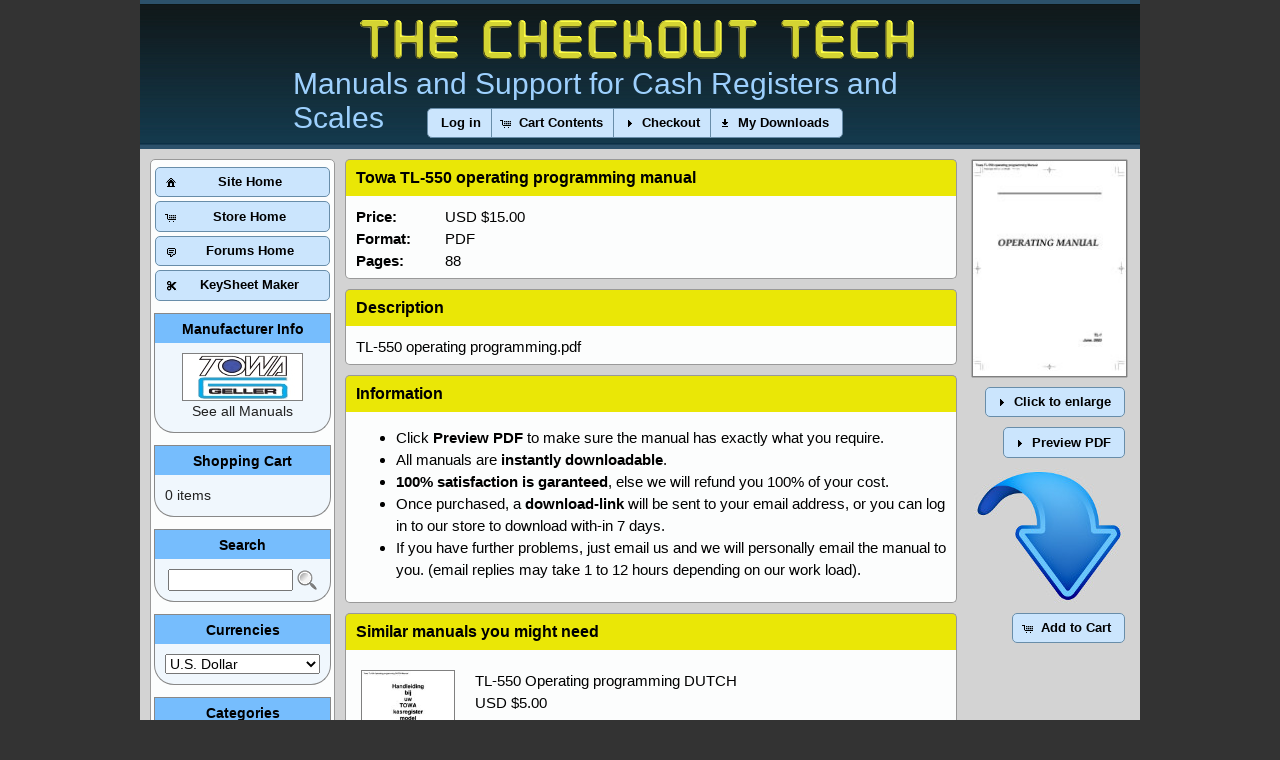

--- FILE ---
content_type: text/html
request_url: https://the-checkout-tech.com/estore/catalog/product_info.php/products_id/147
body_size: 5440
content:
<!DOCTYPE html PUBLIC "-//W3C//DTD XHTML 1.0 Transitional//EN" "http://www.w3.org/TR/xhtml1/DTD/xhtml1-transitional.dtd">
<html xmlns="http://www.w3.org/1999/xhtml" dir="ltr" lang="en">
<head>
<meta http-equiv="Content-Type" content="text/html; charset=utf-8" />
<title>Towa TL-550 operating programming manual PDF - The Checkout Tech - Store</title>
<meta name="description" content="Towa TL-550 operating programming manual PDF - Buy Here"></meta>
<meta name="keywords" content="Towa, TL-550, operating, programming, manual, PDF, user, users, instruction, instructions, owners, geller, programming, help, PLU, TAX, program, key, clerk, manuel, Handbuch, cash register, kassa, caja registradora, Registrierkasse, caja registradora"></meta>
<base href="https://the-checkout-tech.com/estore/catalog/" />
<link rel="stylesheet" type="text/css" href="ext/jquery/ui/redmond/jquery-ui-1.8.22.css?2" />
<script type="text/javascript" src="ext/jquery/jquery-1.8.0.min.js"></script>
<script type="text/javascript" src="ext/jquery/ui/jquery-ui-1.8.22.min.js"></script>
<link href="menu_store.css?4" rel="stylesheet" type="text/css" />
<script type="text/javascript">
// fix jQuery 1.8.0 and jQuery UI 1.8.22 bug with dialog buttons; http://bugs.jqueryui.com/ticket/8484
if ( $.attrFn ) { $.attrFn.text = true; }
</script>


<script type="text/javascript" src="ext/jquery/bxGallery/jquery.bxGallery.1.1.min.js"></script>
<link rel="stylesheet" type="text/css" href="ext/jquery/fancybox/jquery.fancybox-1.3.4.css?2" />
<script type="text/javascript" src="ext/jquery/fancybox/jquery.fancybox-1.3.4.pack.js"></script>
<link rel="stylesheet" type="text/css" href="ext/960gs/960_24_col.css?2" />
<link rel="stylesheet" type="text/css" href="stylesheet.css?4" />
<link rel="canonical" href="https://the-checkout-tech.com/estore/catalog/product_info.php/products_id/147" />
</head>
<body>

<div id="bodyWrapper" class="container_24">



<div id="header" style="position:relative; width:1000px; height:149px;">
<div style="position:relative; text-align:center; font-family: Arial, Helvetica, sans-serif;">
	<div class="top">
		<div class="tct">
			<img style="border:0" src="/pics/the-checkout-tech.png" alt="title"/>
		</div>
		<div class="tct2">
			Manuals and Support for Cash Registers and Scales
		</div>
	</div>
	
</div>



	<div style="position:relative; width:1000px; top:93px; z-index:1001; text-align: center;">
  <div id="headerShortcuts" style="position:relative; width:100%; color:white;">
<span class="tdbLink"><a id="tdb5" href="https://the-checkout-tech.com/estore/catalog/login.php/osCsid/ov69eechm87fguc9nq7m9t4f21">Log in</a></span><script type="text/javascript">$("#tdb5").button().addClass("ui-priority-secondary").parent().removeClass("tdbLink");</script><span class="tdbLink"><a id="tdb6" href="https://the-checkout-tech.com/estore/catalog/shopping_cart.php/osCsid/ov69eechm87fguc9nq7m9t4f21">Cart Contents</a></span><script type="text/javascript">$("#tdb6").button({icons:{primary:"ui-icon-cart"}}).addClass("ui-priority-secondary").parent().removeClass("tdbLink");</script><span class="tdbLink"><a id="tdb7" href="https://the-checkout-tech.com/estore/catalog/checkout_shipping.php/osCsid/ov69eechm87fguc9nq7m9t4f21">Checkout</a></span><script type="text/javascript">$("#tdb7").button({icons:{primary:"ui-icon-triangle-1-e"}}).addClass("ui-priority-secondary").parent().removeClass("tdbLink");</script><span class="tdbLink"><a id="tdb8" href="https://the-checkout-tech.com/estore/catalog/account_history.php/osCsid/ov69eechm87fguc9nq7m9t4f21">My Downloads</a></span><script type="text/javascript">$("#tdb8").button({icons:{primary:"ui-icon-arrowthickstop-1-s"}}).addClass("ui-priority-secondary").parent().removeClass("tdbLink");</script>  </div>
	</div>
<script type="text/javascript">
  $("#headerShortcuts").buttonset();
</script>
</div>



<div id="bodyContent" class="grid_20 push_4">

<form name="cart_quantity" action="https://the-checkout-tech.com/estore/catalog/product_info.php/products_id/147/action/add_product/osCsid/ov69eechm87fguc9nq7m9t4f21" method="post">
<div class="contentContainer">
  <div class="contentText">


    <div style="position:absolute; width:153px; height:213px; right:15px; margin-top:1px">
		<div id="piGal">
			<a href="https://the-checkout-tech.com/estore/catalog/images/covers/TL-550 operating programming.TOC_0001.jpg" target="_blank" rel="fancybox"><img src="images/thumbs/TL-550 operating programming.TOC_0001.jpg" alt="TL-550 operating programming.pdf" title="TL-550 operating programming.pdf" width="153" height="215" hspace="5" vspace="5" /></a>		</div>
    
		<div style="position: absolute; right:-6px;">
			<div id="piGal2"  style="position: relative; float:right; margin-bottom:10px; margin-top:5px;"><span class="tdbLink"><a id="tdb9" href="https://the-checkout-tech.com/estore/catalog/images/covers/TL-550 operating programming.TOC_0001.jpg" target="_blank" rel="fancybox">Click to enlarge</a></span><script type="text/javascript">$("#tdb9").button({icons:{primary:"ui-icon-triangle-1-e"}}).addClass("ui-priority-primary").parent().removeClass("tdbLink");</script></div>
			<div id="openPDF" style="position: relative; float:right;">                                   <span class="tdbLink"><a id="tdb10" href="/manuals/TOC/cashregisters/Towa/TL-550 operating programming.TOC.pdf">Preview PDF</a></span><script type="text/javascript">$("#tdb10").button({icons:{primary:"ui-icon-triangle-1-e"}}).addClass("ui-priority-primary").parent().removeClass("tdbLink");</script></div>
			<div id="openPDF" style="position: relative; float:right; margin-right:2px; margin-top:10px;margin-bottom:10px;"><img style="border:0" src="images/big-arrow-down.jpg"></div> 
			<span class="buttonAction" style="position:relative;"><input type="hidden" name="products_id" value="147" /><span class="tdbLink"><button id="tdb11" type="submit">Add to Cart</button></span><script type="text/javascript">$("#tdb11").button({icons:{primary:"ui-icon-cart"}}).addClass("ui-priority-primary").parent().removeClass("tdbLink");</script></span>
  

		</div>
    </div>


<script type="text/javascript">
$("#piGal a[rel^='fancybox']").fancybox({
  cyclic: false,
  showNavArrows: false
});

$("#piGal2 a[rel^='fancybox']").fancybox({
  cyclic: false,
  showNavArrows: false
});

$("#openPDF").fancybox({
	'width':612,
       'height':792,
       'overlayShow':true,
       'hideOnContentClick':false,
       'type':'iframe',
	'href':'/manuals/TOC/cashregisters/Towa/TL-550 operating programming.TOC.pdf',
       'load_image': 'ext/jquery/bxGallery/spinner.gif'
});

</script>
<div class="boxTitle" style="margin-top:5px; margin-bottom: 5px; margin-right:5px; width:590px;">
<h1>Towa TL-550 operating programming manual</h1>
</div>
  <div class="boxCon" style="margin-bottom: 10px; margin-right:5px; margin-top:-5px; width:590px;">
	<div style="position:absolute; left:100px;">USD $15.00</div>
	<div style="position:relative; font-weight:bold"> Price: </div>
 
	<div style="position:absolute; left:100px;"> PDF </div>
	<div style="position:relative; font-weight:bold"> Format: </div>
	<div style="position:absolute; left:100px;">88</div>
	<div style="position:relative; font-weight:bold"> Pages: </div>
  

</div>
    <div class="boxTitle" style="margin-top:5px; margin-bottom: 5px; margin-right:5px; width:590px;">          
	<h2>Description</h2>
	</div>
	<div class="boxCon" style="margin-bottom: 10px; margin-right:5px; margin-top:-5px;  width:590px;">	
	TL-550 operating programming.pdf	</div>
		  <div class="boxTitle" style="margin-top:5px; margin-bottom: 5px; margin-right:5px; width:590px;">          
		  Information
		  </div>
		  <div class="boxCon" style="margin-bottom: 10px; margin-right:5px; margin-top:-5px;  width:590px;">
		  <ul style="position:relative;margin-top:5px;">
		  <li>Click <strong>Preview PDF</strong> to make sure the manual has exactly what you require.</li>
		  <li>All manuals are <strong>instantly downloadable</strong>.</li>
		  <li><strong>100% satisfaction is garanteed</strong>, else we will refund you 100% of your cost.</li>
		  <li>Once purchased, a <strong>download-link</strong> will be sent to your email address, or you can log in to our store to download with-in 7 days.</li>
		  <li>If you have further problems, just email us and we will personally email the manual to you. (email replies may take 1 to 12 hours depending on our work load).</li>
		  </ul>
		  </div>

		  <div id="similarT" class="boxTitle" style="margin-top:5px; margin-bottom: 5px; margin-right:5px; width:590px;">          
		  Similar manuals you might need
		  </div>
		  <div id="similarB" class="boxCon" style="margin-bottom: 10px; margin-right:5px; margin-top:-5px;  width:590px;">
<div id="list0" style="position:relative;height:140px;padding:5px;"><div style="position:relative; margin-top:5px; margin-bottom:-5px; float:left;"><a href="https://the-checkout-tech.com/estore/catalog/product_info.php/cPath/21_34/products_id/3170/osCsid/ov69eechm87fguc9nq7m9t4f21"><img src="images/thumbs/TL-550 Operating programming DUTCH.TOC_0001.jpg" alt="TL-550 Operating programming DUTCH" title="TL-550 Operating programming DUTCH" width="92" height="129" /></a></div><div style="position:relative; float:left; margin-top:5px; margin-bottom:-5px; margin-left:20px; width:440px;"><a href="https://the-checkout-tech.com/estore/catalog/product_info.php/cPath/21_34/products_id/3170/osCsid/ov69eechm87fguc9nq7m9t4f21">TL-550 Operating programming DUTCH</a><br/>USD $5.00</div><div style="clear:both"></div>&nbsp;<br/></div><script type="text/javascript">$("#list0").click(function() { window.location = "https://the-checkout-tech.com/estore/catalog/product_info.php/cPath/21_34/products_id/3170/osCsid/ov69eechm87fguc9nq7m9t4f21"});$("#list0").hover(function() { $("#list0").css({"background-color":"#f0f7fd","cursor":"pointer"})}, function() { $("#list0").css("background-color","#fcfdfd") } );</script>	
	</div>
		

 <p></p>

    <p>
	<div style='position:relative; width: 590px; margin:5px; margin-top:10px; padding:5px; padding-top:5px; padding-left:10px; background-color:#eee; display:none'>
    <div style=" font-size:15px; ">By instant download or log-in to download any time:  <select name="id[1]"><option value="1">Yes</option></select><br /></div>
	</div>  	  
    </p>


    <div style="clear: both;"></div>


  </div>


<!--  <div class="buttonSet">
    <span class="buttonAction"><input type="hidden" name="products_id" value="147" /><span class="tdbLink"><button id="tdb12" type="submit">Add to Cart</button></span><script type="text/javascript">$("#tdb12").button({icons:{primary:"ui-icon-cart"}}).addClass("ui-priority-primary").parent().removeClass("tdbLink");</script></span>

      </div>
-->

</div>

</form>



</div> <!-- bodyContent //-->


<div id="columnLeft" class="grid_4 pull_20">
  <div class="ui-widget infoBoxContainer" style="padding-left:1px;"><div style="margin-bottom:4px; margin-top:3px;"><span class="tdbLink"><a id="tdb1" style="width:173px" href="https://the-checkout-tech.com">Site Home</a></span><script type="text/javascript">$("#tdb1").button({icons:{primary:"ui-icon-home"}}).addClass("ui-priority-secondary").parent().removeClass("tdbLink");</script></div><div style="margin-bottom:4px;"><span class="tdbLink"><a id="tdb2" style="width:173px" href="https://the-checkout-tech.com/estore/catalog/index.php/osCsid/ov69eechm87fguc9nq7m9t4f21">Store Home</a></span><script type="text/javascript">$("#tdb2").button({icons:{primary:"ui-icon-cart"}}).addClass("ui-priority-secondary").parent().removeClass("tdbLink");</script></div><div style="margin-bottom:4px;"><span class="tdbLink"><a id="tdb3" style="width:173px" href="https://the-checkout-tech.com/forums">Forums Home</a></span><script type="text/javascript">$("#tdb3").button({icons:{primary:"ui-icon-comment"}}).addClass("ui-priority-secondary").parent().removeClass("tdbLink");</script></div><div style="margin-bottom:2px;"><span class="tdbLink"><a id="tdb4" style="width:173px" href="https://the-checkout-tech.com/key2">KeySheet Maker</a></span><script type="text/javascript">$("#tdb4").button({icons:{primary:"ui-icon-scissors"}}).addClass("ui-priority-secondary").parent().removeClass("tdbLink");</script></div></div>
<div class="ui-widget infoBoxContainer">  <div class="ui-widget-header infoBoxHeading">Manufacturer Info</div>  <table border="0" width="100%" cellspacing="0" cellpadding="0" class="ui-widget-content infoBoxContents"><tr><td align="center" colspan="2"><img src="images/towa.jpg" alt="Towa" title="Towa" width="119" height="46" /></td></tr><tr><td align="center" colspan="2"><a href="https://the-checkout-tech.com/estore/catalog/index.php/manufacturers_id/23/osCsid/ov69eechm87fguc9nq7m9t4f21">See all Manuals</a></td></tr></table></div>
<div class="ui-widget infoBoxContainer">  <div class="ui-widget-header infoBoxHeading"><a href="https://the-checkout-tech.com/estore/catalog/shopping_cart.php/osCsid/ov69eechm87fguc9nq7m9t4f21">Shopping Cart</a></div>  <div class="ui-widget-content infoBoxContents">0 items</div></div>
<div class="ui-widget infoBoxContainer">  <div class="ui-widget-header infoBoxHeading">Search</div>  <div class="ui-widget-content infoBoxContents" style="text-align: center;">    <form name="quick_find" action="https://the-checkout-tech.com/estore/catalog/advanced_search_result.php" method="get">    <input type="text" name="keywords" size="10" maxlength="30" style="width: 75%" />&nbsp;<input type="hidden" name="search_in_description" value="1" /><input type="hidden" name="osCsid" value="ov69eechm87fguc9nq7m9t4f21" /><input type="image" src="includes/languages/english/images/buttons/button_quick_find.gif" alt="Quick Find" title=" Quick Find " style='margin-bottom:-5px' /><br />    </form>  </div></div>
<div class="ui-widget infoBoxContainer">  <div class="ui-widget-header infoBoxHeading">Currencies</div>  <div class="ui-widget-content infoBoxContents">    <form name="currencies" action="https://the-checkout-tech.com/estore/catalog/product_info.php" method="get">    <select name="currency" onchange="this.form.submit();" style="width: 100%"><option value="USD" selected="selected">U.S. Dollar</option><option value="EUR">Euro</option><option value="GBP">UK Pound</option><option value="NZD">NZ Dollar</option><option value="AUD">Australian Dollar</option></select><input type="hidden" name="products_id" value="147" /><input type="hidden" name="osCsid" value="ov69eechm87fguc9nq7m9t4f21" /></form>  </div></div>
<div class="ui-widget infoBoxContainer">  <div class="ui-widget-header infoBoxHeading">Categories</div>  <div class="ui-widget-content infoBoxContents"><a href="https://the-checkout-tech.com/estore/catalog/index.php/cPath/42/osCsid/ov69eechm87fguc9nq7m9t4f21">&gt; Barcode Scanners</a><br /><a href="https://the-checkout-tech.com/estore/catalog/index.php/cPath/21/osCsid/ov69eechm87fguc9nq7m9t4f21"><strong>&gt; Cash Registers</strong></a><br />&nbsp;&nbsp;<a href="https://the-checkout-tech.com/estore/catalog/index.php/cPath/21_120/osCsid/ov69eechm87fguc9nq7m9t4f21">Aclas</a><br />&nbsp;&nbsp;<a href="https://the-checkout-tech.com/estore/catalog/index.php/cPath/21_78/osCsid/ov69eechm87fguc9nq7m9t4f21">BMC</a><br />&nbsp;&nbsp;<a href="https://the-checkout-tech.com/estore/catalog/index.php/cPath/21_23/osCsid/ov69eechm87fguc9nq7m9t4f21">Casio</a><br />&nbsp;&nbsp;<a href="https://the-checkout-tech.com/estore/catalog/index.php/cPath/21_104/osCsid/ov69eechm87fguc9nq7m9t4f21">CRS</a><br />&nbsp;&nbsp;<a href="https://the-checkout-tech.com/estore/catalog/index.php/cPath/21_73/osCsid/ov69eechm87fguc9nq7m9t4f21">Elcom</a><br />&nbsp;&nbsp;<a href="https://the-checkout-tech.com/estore/catalog/index.php/cPath/21_25/osCsid/ov69eechm87fguc9nq7m9t4f21">Elite</a><br />&nbsp;&nbsp;<a href="https://the-checkout-tech.com/estore/catalog/index.php/cPath/21_72/osCsid/ov69eechm87fguc9nq7m9t4f21">Fujitsu</a><br />&nbsp;&nbsp;<a href="https://the-checkout-tech.com/estore/catalog/index.php/cPath/21_134/osCsid/ov69eechm87fguc9nq7m9t4f21">General</a><br />&nbsp;&nbsp;<a href="https://the-checkout-tech.com/estore/catalog/index.php/cPath/21_26/osCsid/ov69eechm87fguc9nq7m9t4f21">Javelin</a><br />&nbsp;&nbsp;<a href="https://the-checkout-tech.com/estore/catalog/index.php/cPath/21_52/osCsid/ov69eechm87fguc9nq7m9t4f21">JCM</a><br />&nbsp;&nbsp;<a href="https://the-checkout-tech.com/estore/catalog/index.php/cPath/21_135/osCsid/ov69eechm87fguc9nq7m9t4f21">Kingtron</a><br />&nbsp;&nbsp;<a href="https://the-checkout-tech.com/estore/catalog/index.php/cPath/21_130/osCsid/ov69eechm87fguc9nq7m9t4f21">Logik</a><br />&nbsp;&nbsp;<a href="https://the-checkout-tech.com/estore/catalog/index.php/cPath/21_79/osCsid/ov69eechm87fguc9nq7m9t4f21">Monroe</a><br />&nbsp;&nbsp;<a href="https://the-checkout-tech.com/estore/catalog/index.php/cPath/21_116/osCsid/ov69eechm87fguc9nq7m9t4f21">NCC</a><br />&nbsp;&nbsp;<a href="https://the-checkout-tech.com/estore/catalog/index.php/cPath/21_83/osCsid/ov69eechm87fguc9nq7m9t4f21">NCR</a><br />&nbsp;&nbsp;<a href="https://the-checkout-tech.com/estore/catalog/index.php/cPath/21_74/osCsid/ov69eechm87fguc9nq7m9t4f21">NEC</a><br />&nbsp;&nbsp;<a href="https://the-checkout-tech.com/estore/catalog/index.php/cPath/21_127/osCsid/ov69eechm87fguc9nq7m9t4f21">Nitsuko</a><br />&nbsp;&nbsp;<a href="https://the-checkout-tech.com/estore/catalog/index.php/cPath/21_27/osCsid/ov69eechm87fguc9nq7m9t4f21">Olivetti</a><br />&nbsp;&nbsp;<a href="https://the-checkout-tech.com/estore/catalog/index.php/cPath/21_28/osCsid/ov69eechm87fguc9nq7m9t4f21">Olympia</a><br />&nbsp;&nbsp;<a href="https://the-checkout-tech.com/estore/catalog/index.php/cPath/21_29/osCsid/ov69eechm87fguc9nq7m9t4f21">Omron</a><br />&nbsp;&nbsp;<a href="https://the-checkout-tech.com/estore/catalog/index.php/cPath/21_138/osCsid/ov69eechm87fguc9nq7m9t4f21">Optimas</a><br />&nbsp;&nbsp;<a href="https://the-checkout-tech.com/estore/catalog/index.php/cPath/21_77/osCsid/ov69eechm87fguc9nq7m9t4f21">Panasonic</a><br />&nbsp;&nbsp;<a href="https://the-checkout-tech.com/estore/catalog/index.php/cPath/21_105/osCsid/ov69eechm87fguc9nq7m9t4f21">PBM</a><br />&nbsp;&nbsp;<a href="https://the-checkout-tech.com/estore/catalog/index.php/cPath/21_71/osCsid/ov69eechm87fguc9nq7m9t4f21">PC Software</a><br />&nbsp;&nbsp;<a href="https://the-checkout-tech.com/estore/catalog/index.php/cPath/21_55/osCsid/ov69eechm87fguc9nq7m9t4f21">Quorion</a><br />&nbsp;&nbsp;<a href="https://the-checkout-tech.com/estore/catalog/index.php/cPath/21_30/osCsid/ov69eechm87fguc9nq7m9t4f21">Royal</a><br />&nbsp;&nbsp;<a href="https://the-checkout-tech.com/estore/catalog/index.php/cPath/21_31/osCsid/ov69eechm87fguc9nq7m9t4f21">RSS</a><br />&nbsp;&nbsp;<a href="https://the-checkout-tech.com/estore/catalog/index.php/cPath/21_75/osCsid/ov69eechm87fguc9nq7m9t4f21">S and E</a><br />&nbsp;&nbsp;<a href="https://the-checkout-tech.com/estore/catalog/index.php/cPath/21_117/osCsid/ov69eechm87fguc9nq7m9t4f21">Sampos</a><br />&nbsp;&nbsp;<a href="https://the-checkout-tech.com/estore/catalog/index.php/cPath/21_32/osCsid/ov69eechm87fguc9nq7m9t4f21">Samsung</a><br />&nbsp;&nbsp;<a href="https://the-checkout-tech.com/estore/catalog/index.php/cPath/21_50/osCsid/ov69eechm87fguc9nq7m9t4f21">Sanyo</a><br />&nbsp;&nbsp;<a href="https://the-checkout-tech.com/estore/catalog/index.php/cPath/21_118/osCsid/ov69eechm87fguc9nq7m9t4f21">Serd</a><br />&nbsp;&nbsp;<a href="https://the-checkout-tech.com/estore/catalog/index.php/cPath/21_24/osCsid/ov69eechm87fguc9nq7m9t4f21">Sharp</a><br />&nbsp;&nbsp;<a href="https://the-checkout-tech.com/estore/catalog/index.php/cPath/21_92/osCsid/ov69eechm87fguc9nq7m9t4f21">Sigma</a><br />&nbsp;&nbsp;<a href="https://the-checkout-tech.com/estore/catalog/index.php/cPath/21_33/osCsid/ov69eechm87fguc9nq7m9t4f21">TEC</a><br />&nbsp;&nbsp;<a href="https://the-checkout-tech.com/estore/catalog/index.php/cPath/21_34/osCsid/ov69eechm87fguc9nq7m9t4f21"><strong>Towa</strong></a><br />&nbsp;&nbsp;<a href="https://the-checkout-tech.com/estore/catalog/index.php/cPath/21_128/osCsid/ov69eechm87fguc9nq7m9t4f21">UniTech</a><br />&nbsp;&nbsp;<a href="https://the-checkout-tech.com/estore/catalog/index.php/cPath/21_56/osCsid/ov69eechm87fguc9nq7m9t4f21">Uniwell</a><br />&nbsp;&nbsp;<a href="https://the-checkout-tech.com/estore/catalog/index.php/cPath/21_76/osCsid/ov69eechm87fguc9nq7m9t4f21">Valcretec</a><br />&nbsp;&nbsp;<a href="https://the-checkout-tech.com/estore/catalog/index.php/cPath/21_144/osCsid/ov69eechm87fguc9nq7m9t4f21">Zonerich</a><br /><a href="https://the-checkout-tech.com/estore/catalog/index.php/cPath/35/osCsid/ov69eechm87fguc9nq7m9t4f21">&gt; Receipt Printers</a><br /><a href="https://the-checkout-tech.com/estore/catalog/index.php/cPath/22/osCsid/ov69eechm87fguc9nq7m9t4f21">&gt; Scales</a><br /></div></div>
<div class="ui-widget infoBoxContainer">  <div class="ui-widget-header infoBoxHeading">Manufacturers</div>  <div class="ui-widget-content infoBoxContents"><form name="manufacturers" action="https://the-checkout-tech.com/estore/catalog/index.php" method="get"><select name="manufacturers_id" onchange="this.form.submit();" size="1" style="width: 100%"><option value="" selected="selected">Please Select</option><option value="92">Accuweigh</option><option value="93">Aclas</option><option value="28">Acom</option><option value="47">Adam Equipment</option><option value="82">AEP</option><option value="39">AnD</option><option value="29">Avery Berkel</option><option value="24">Axiohm</option><option value="114">Bizerba</option><option value="54">BMC</option><option value="94">Cambridge</option><option value="80">Cardinal</option><option value="30">CAS</option><option value="10">Casio</option><option value="25">Citizen</option><option value="78">CRS</option><option value="38">Digi</option><option value="83">Dini Argeo</option><option value="104">Doran</option><option value="49">Elcom</option><option value="14">Elite</option><option value="26">Epson</option><option value="84">ESIT</option><option value="58">EuroDidact</option><option value="100">Fairbanks</option><option value="48">Fujitsu</option><option value="59">fwc</option><option value="107">General</option><option value="60">GSE</option><option value="37">Handheld</option><option value="85">HBM</option><option value="72">Health o meter</option><option value="68">HST</option><option value="73">Iconix</option><option value="40">InterComp</option><option value="31">Ishida</option><option value="71">Jadever</option><option value="15">Javelin</option><option value="33">JCM</option><option value="74">Kern</option><option value="108">Kingtron</option><option value="67">Loadstar</option><option value="103">Logik</option><option value="56">Marsden</option><option value="35">Metrologic</option><option value="55">Monroe</option><option value="110">MSI</option><option value="89">NCC</option><option value="42">NCI</option><option value="57">NCR</option><option value="50">NEC</option><option value="101">Nitsuko</option><option value="43">Ohaus</option><option value="16">Olivetti</option><option value="17">Olympia</option><option value="18">Omron</option><option value="111">Optimas</option><option value="51">Panasonic</option><option value="79">PBM</option><option value="98">PC Software</option><option value="61">Pepperl and Fuc..</option><option value="96">Posiflex</option><option value="34">PSC</option><option value="75">PT</option><option value="36">Quorion</option><option value="86">Radwag</option><option value="44">Rice Lake</option><option value="62">Rinstrum</option><option value="19">Royal</option><option value="20">RSS</option><option value="52">S and E</option><option value="45">Salter Brecknel..</option><option value="90">Sampos</option><option value="21">Samsung</option><option value="32">Sanyo</option><option value="87">Sartorius</option><option value="109">Seca</option><option value="91">Serd</option><option value="63">Setra</option><option value="11">Sharp</option><option value="105">Shimadzu</option><option value="76">Shinko-Denshi</option><option value="66">Sigma</option><option value="27">Symbol</option><option value="64">SysTec</option><option value="113">T-Scale</option><option value="22">TEC</option><option value="97">Toledo</option><option value="95">Torrey</option><option value="23">Towa</option><option value="88">Transcell</option><option value="102">UniTech</option><option value="13">Uniwell</option><option value="99">Unknown</option><option value="65">UWE</option><option value="53">Valcretec</option><option value="106">Vector</option><option value="81">Vetek</option><option value="46">Weigh-Tronix</option><option value="112">Yaohua</option><option value="70">Zebra</option><option value="115">Zonerich</option></select><input type="hidden" name="osCsid" value="ov69eechm87fguc9nq7m9t4f21" /></form></div></div></div>



<div class="grid_24 footer" style="position:relative; padding: 10px; font-family: Verdana, Arial, sans-serif; background-color: #76bdfd; color: #000; font-weight: bold;" >
<div style="position:absolute; left:320px; top:2px; width=134px; height=34px; z-index:9999">
	<iframe width="134" height="34" frameborder="0" scrolling="no" id='godaddyplaceholder'></iframe>
	<script type="text/javascript">
	$(function () {
		$("#godaddyplaceholder").attr("src", "/godaddysiteseal.html?2");
	});
	</script>
</div>

<div style="position:relative; float:left; font-size:14px;">Wednesday 21 January, 2026&nbsp;&nbsp;</div>
    <div style="position:relative; float:right; font-size:14px;">&nbsp;&nbsp;
	353,051,427 page requests since Wednesday 30 September, 2009  </div>
</div>



<script type="text/javascript">
$('.productListTable tr:nth-child(even)').addClass('alt');
</script>

</div> <!-- bodyWrapper //-->

<br/>
</body>
</html>


--- FILE ---
content_type: text/css
request_url: https://the-checkout-tech.com/estore/catalog/menu_store.css?4
body_size: 698
content:
.endfloat
{
	clear:both;
}
.floatleft
{
	float: left; 		
}
.container
{
	position:relative;
	text-align:center;
}
.center
{
	margin-left:auto;
	margin-right:auto;
	width:100%;
	text-align:center;
	white-space:nowrap;
}
.rounded
{
-moz-border-radius: 1em 1em 1em 1em;
border-radius: 1em 1em 1em 1em;
}
.top
{
	position: absolute;
	top: 0px;
	left: 0px;
	height: 166px;
	width: 1000px;
	background: url("/pics/top_mid_store2.png") repeat-x;
	z-index:50;
}
.top_left
{
	position: absolute;
	top: 0px;
	left: 0px;
	height: 166px;
	width: 15px;
	background: url("/pics/top_left_store.png") no-repeat;
	z-index:51;
}
.top_right
{
	position: absolute;
	top: 0px;
	left: 903px;
	height: 166px;
	width: 15px;
	background: url("/pics/top_right_store.png") no-repeat;
	z-index:51;
}
.tct
{
	position: absolute;
	top: 10px;
	left: 195px;
	width: 500px;
	z-index:52;
}
.tct2
{
	position: absolute;
	top: 67px;
	left: 153px;
	width: 700px;
	z-index:52;
	color:#9dd0fd;
	font-size:30px;
	text-align:left;
}
.tct_home
{
	position: absolute;
	top: 125px;
	left: 4px;
	width: 74px;
	height: 24px;
	z-index:53;
	color:#00efff;
	font-size:16px;
	text-align:center;
	padding: 0px;
	padding-top:3px;
	color: #eded3a;
	background: url("/pics/store_home.png") no-repeat;
}
.tct_forums
{
	position: absolute;
	top: 125px;
	left: 82px;
	width: 96px;
	height: 24px;
	z-index:53;
	color:#00efff;
	font-size:16px;
	text-align:center;
	padding: 0px;
	padding-top:3px;
	color: #eded3a;
	background: url("/pics/store_forums.png") no-repeat;
}
.tct_store
{
	position: absolute;
	top: 125px;
	left: 183px;
	width: 696px;
	height: 24px;
	z-index:253;
	color:#00efff;
	font-size:16px;
	text-align:left;
	padding: 0px;
	padding-top:3px;
	padding-left:12px;
	color: #eded3a;
	background: url("/pics/store_store.png") no-repeat;
}

.step1
{
	position: relative;
	height: 104px;
	width: 177px;
	border-top: 5px;
	border-bottom: 10px;
	border-left: 10px;
	border-right: 10px;
	margin: 5px;
	margin-left: 10px;
	margin-right: 2px;
	padding:0px;
	background: url("/pics/step1.png") no-repeat;
}

.step2
{
	position: relative;
	height: 104px;
	width: 177px;
	padding: 5px;
	padding-left: 0px;
	padding-right: 0px;
	margin: 5px;
	margin-left: 2px;
	margin-right: 2px;
	background: url("/pics/step2.png") no-repeat;
}

.step3
{
	position: relative;
	height: 104px;
	width: 177px;
	padding: 5px;
	padding-left: 0px;
	margin: 5px;
	margin-left: 2px;
	margin-right: 0px;
	background: url("/pics/step3.png") no-repeat;
}


a.ml:link { color:#eded3a; text-decoration: none; }
a.ml:visited {color:#eded3a; text-decoration: none; }
a.ml:hover {color:cyan; text-decoration: underline; }
a.ml:active {color:#eded3a; text-decoration: none; }

a.mb:link { color:#eded3a; text-decoration: none; }
a.mb:visited {color:#eded3a; text-decoration: none; }
a.mb:hover {color:#EEEEEE; text-decoration: underline; }
a.mb:active {color:#eded3a; text-decoration: none; }

